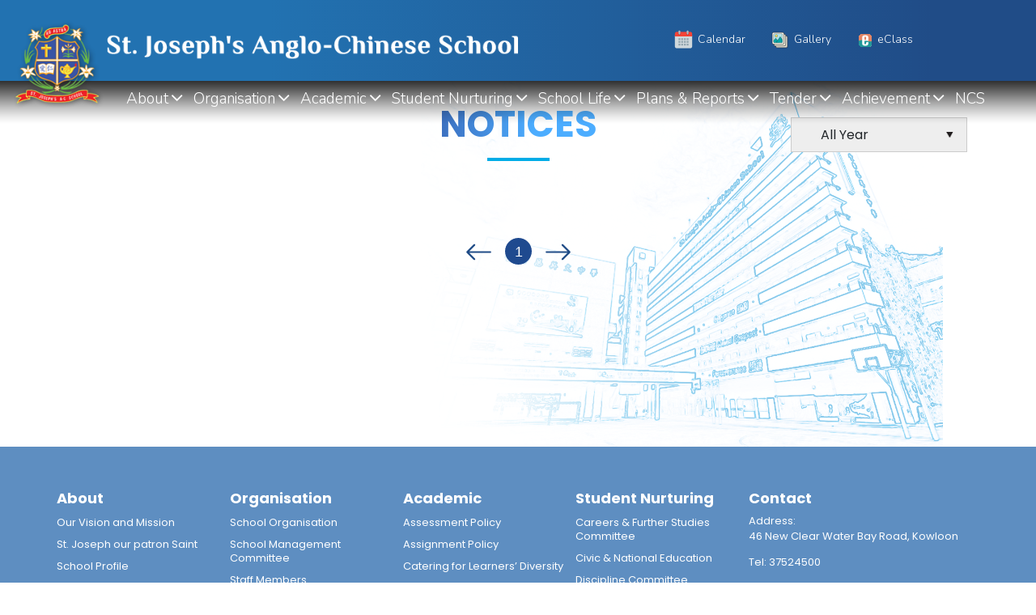

--- FILE ---
content_type: text/html; charset=UTF-8
request_url: https://www.sjacs.edu.hk/news.php?&cid=21&wid=421&page=6
body_size: 4922
content:
<!doctype html>
<html lang="en">
<head>
<!-- Required meta tags -->
<meta charset="utf-8">
<meta name="viewport" content="width=device-width, initial-scale=1, shrink-to-fit=no">
<!-- Google tag (gtag.js) -->
<script async src="https://www.googletagmanager.com/gtag/js?id=G-LV71YHDQ7D"></script>
<script>
  window.dataLayer = window.dataLayer || [];
  function gtag(){dataLayer.push(arguments);}
  gtag('js', new Date());

  gtag('config', 'G-LV71YHDQ7D');
</script>
<!-- Bootstrap CSS -->
<link rel="stylesheet" href="css/bootstrap.css">
<link rel="stylesheet" href="css/style.css">
<link rel="stylesheet" href="css/style_adj.css">
<link rel="stylesheet" href="css/aos.css">
<!-- carousel CSS -->
<link rel="stylesheet" href="css/owl.carousel.css">
<link rel="stylesheet" href="css/owl.theme.default.css">

<!-- calendar CSS -->
<link rel="stylesheet" href="css/fullcalendar.css">
<link rel="stylesheet" href="https://cdnjs.cloudflare.com/ajax/libs/font-awesome/4.7.0/css/font-awesome.min.css">
<link rel="shortcut icon" href="images/favicon-icon.png">
<title>St. Joseph's Anglo-Chinese School</title>
</head>
<body>
<style>
    @media (min-width: 992px) {
        .menu .menu-item-has-children.mobile_only {
            display: none;
        }

        ul.menu li ul.sub-menu {
            width: max-content;
        }

        ul.menu li ul.sub-menu li ul.sub-menu {
            position: absolute;
            display: inline-block;
            top: auto;
        }

        ul.sub-menu li.menu-item-has-children .arrow {
            display: none;
        }
    }

    @media (max-width: 992px) {
        ul.menu li ul.sub-menu span.arrow {
            top: 0;
            text-align: center;
        }

        ul.menu li a {
            font-size: 16px;
        }

        ul.menu li ul.sub-menu li {
            margin: 5px 0;
        }

        ul.menu li ul.sub-menu li.menu-item-has-children .arrow {
            color: skyblue;
        }

        ul.menu li ul.sub-menu li a {
            color: skyblue;
            font-size: 15px;
        }

        ul.menu li ul.sub-menu li ul.sub-menu li a {
            color: lightgrey;
            font-size: 14px;
        }
    }
</style>
<div class="container-fluid header-section">
    <div class="container">
        <div class="row logo-row" style="align-items: center;">
            <div class="col-md-6 col-lg-6">
                <div class="top-logo"><a href="index.php"><img src="images/logo4.png" class="img-fluid" alt=""></a></div>
            </div>
            <div class="col-lg-5">
                <div class="header-top-icon">
                    <ul>
                                                <li><a href="content.php?wid=423" ><img src="attachment/quicklink/1674006678Oj6wA.png" class="img-fluid" alt="">Calendar</a> </li>
                                                <li><a href="album.php?cid=0&wid=469" target="_blank"><img src="attachment/quicklink/1674745258BRSDB.png" class="img-fluid" alt="">Gallery</a> </li>
                                                <li><a href="https://intranet.sjacs.edu.hk/" target="_blank"><img src="attachment/quicklink/1675055749wtd25.png" class="img-fluid" alt="">eClass</a> </li>
                                        </ul>

                    <!-- <ul>
                                                <li><a href="content.php?wid=423" ><img src="images/header-icon1.png" class="img-fluid" alt="">Calendar</a> </li>
                        <li><a href="https://intranet.sjacs.edu.hk/" ><img src="images/header-icon2.png" class="img-fluid" alt="">eClass</a></li>
                        <li><a href="album.php?wid=469&cid=0" ><img src="images/header-icon4.png" class="img-fluid" alt="">Gallery</a></li>

                    </ul> -->
                </div>
            </div>
                                <div class="col-md-6 col-lg-1 sdsd"><img src="" class="img-fluid" alt=""></div>
                    </div>
    </div>
    <div class="mobile-menu wrapper-menu">
        <div class="container">
            <div class="menu-bar">
                <nav class="nav_area">
                    <label class="toggle" onclick=""><i class="fa fa-bars"></i></label>
                    <ul class="menu">
                                                        <li class="menu-item-has-children mobile_only"><a href="index.php" >Home</a>
                                    
                                                                    </li>
                                                        <li class="menu-item-has-children mobile_only"><a href="news.php?wid=536&cid=19" >Campus News</a>
                                    
                                                                    </li>
                                                        <li class="menu-item-has-children "><a href="content.php?wid=464" >About</a>
                                                                            <span class="arrow"><i class="fa fa-angle-down" aria-hidden="true"></i></span>
                                    
                                                                            <ul class="sub-menu">
                                                                                            <li class="menu-item-has-children"><a href="content.php?wid=464" >Our Vision and Mission</a>
                                                                                                    </li>
                                                                                            <li class="menu-item-has-children"><a href="content.php?wid=575" >St. Joseph our patron Saint</a>
                                                                                                    </li>
                                                                                            <li class="menu-item-has-children"><a href="content.php?wid=465" >Our Founder – Rev. Bro. Paul Sun</a>
                                                                                                    </li>
                                                                                            <li class="menu-item-has-children"><a href="content.php?wid=467" >School Profile</a>
                                                                                                    </li>
                                                                                            <li class="menu-item-has-children"><a href="content.php?wid=466" >School History</a>
                                                                                                    </li>
                                                                                            <li class="menu-item-has-children"><a href="content.php?wid=460" >School Map and Transportation</a>
                                                                                                    </li>
                                                                                            <li class="menu-item-has-children"><a href="content.php?wid=461" >School Song</a>
                                                                                                    </li>
                                                                                            <li class="menu-item-has-children"><a href="content.php?wid=462" >School Uniform</a>
                                                                                                    </li>
                                                                                            <li class="menu-item-has-children"><a href="content.php?wid=463" >School Crest</a>
                                                                                                    </li>
                                                                                            <li class="menu-item-has-children"><a href="content.php?wid=458" >Publications</a>
                                                                                                            <span class="arrow"><i class="fa fa-angle-down" aria-hidden="true"></i></span>
                                                        <ul class="sub-menu">
                                                                                                                            <li><a href="content.php?wid=513" >School Profiles</a></li>
                                                                                                                            <li><a href="content.php?wid=512" >School Newsletter</a></li>
                                                                                                                            <li><a href="content.php?wid=563" >Student handbook</a></li>
                                                                                                                            <li><a href="content.php?wid=511" >Year Book</a></li>
                                                                                                                    </ul>
                                                                                                    </li>
                                                                                            <li class="menu-item-has-children"><a href="content.php?wid=457" >Parent-Teacher Association</a>
                                                                                                    </li>
                                                                                            <li class="menu-item-has-children"><a href="content.php?wid=468" >Alumni Updates</a>
                                                                                                    </li>
                                                                                            <li class="menu-item-has-children"><a href="content.php?wid=459" >Internal Links & External</a>
                                                                                                    </li>
                                                                                            <li class="menu-item-has-children"><a href="https://www.sjacs.edu.hk/sjacs_360/"  target="_blank" >360° Facilities (Sister Schools Programme)</a>
                                                                                                    </li>
                                                                                            <li class="menu-item-has-children"><a href="content.php?wid=514" >Media</a>
                                                                                                    </li>
                                                                                            <li class="menu-item-has-children"><a href="content.php?wid=556" >Admission</a>
                                                                                                    </li>
                                                                                    </ul>
                                                                    </li>
                                                        <li class="menu-item-has-children "><a href="content.php?wid=453" >Organisation</a>
                                                                            <span class="arrow"><i class="fa fa-angle-down" aria-hidden="true"></i></span>
                                    
                                                                            <ul class="sub-menu">
                                                                                            <li class="menu-item-has-children"><a href="content.php?wid=453" >School Organisation</a>
                                                                                                    </li>
                                                                                            <li class="menu-item-has-children"><a href="content.php?wid=454" >School Management Committee</a>
                                                                                                    </li>
                                                                                            <li class="menu-item-has-children"><a href="content.php?wid=455" >Staff Members</a>
                                                                                                    </li>
                                                                                            <li class="menu-item-has-children"><a href="content.php?wid=581" >Principal’s Message</a>
                                                                                                            <span class="arrow"><i class="fa fa-angle-down" aria-hidden="true"></i></span>
                                                        <ul class="sub-menu">
                                                                                                                            <li><a href="content.php?wid=581" >Principal’s Message 2025-2026</a></li>
                                                                                                                            <li><a href="content.php?wid=580" >Principal’s Message 2024-2025</a></li>
                                                                                                                            <li><a href="content.php?wid=564" >Principal’s Message 2023-2024</a></li>
                                                                                                                            <li><a href="content.php?wid=533" >Principal’s Message 2022-2023</a></li>
                                                                                                                            <li><a href="content.php?wid=532" >Principal’s Message 2021-2022</a></li>
                                                                                                                            <li><a href="content.php?wid=516" >Principal’s Message 2020-2021</a></li>
                                                                                                                            <li><a href="content.php?wid=517" >Principal’s Message 2019-2020</a></li>
                                                                                                                            <li><a href="content.php?wid=518" >Principal’s Message 2018-2019</a></li>
                                                                                                                            <li><a href="content.php?wid=519" >Principal’s Message 2017-2018</a></li>
                                                                                                                            <li><a href="content.php?wid=520" >Principal’s Message 2016-2017</a></li>
                                                                                                                            <li><a href="content.php?wid=521" >Principal’s Message 2015-2016</a></li>
                                                                                                                            <li><a href="content.php?wid=522" >Principal’s Message 2014-2015</a></li>
                                                                                                                    </ul>
                                                                                                    </li>
                                                                                            <li class="menu-item-has-children"><a href="content.php?wid=572" >Catholic Diocese of Hong Kong</a>
                                                                                                            <span class="arrow"><i class="fa fa-angle-down" aria-hidden="true"></i></span>
                                                        <ul class="sub-menu">
                                                                                                                            <li><a href="https://www.catholic.edu.hk/"  target="_blank" >Catholic Education Office</a></li>
                                                                                                                            <li><a href="https://catholic.org.hk/"  target="_blank" >Catholic Diocese of Hong Kong</a></li>
                                                                                                                    </ul>
                                                                                                    </li>
                                                                                    </ul>
                                                                    </li>
                                                        <li class="menu-item-has-children "><a href="content.php?wid=449" >Academic</a>
                                                                            <span class="arrow"><i class="fa fa-angle-down" aria-hidden="true"></i></span>
                                    
                                                                            <ul class="sub-menu">
                                                                                            <li class="menu-item-has-children"><a href="content.php?wid=449" >Assessment Policy</a>
                                                                                                    </li>
                                                                                            <li class="menu-item-has-children"><a href="content.php?wid=450" >Assignment Policy</a>
                                                                                                    </li>
                                                                                            <li class="menu-item-has-children"><a href="content.php?wid=447" >Catering for Learners’ Diversity</a>
                                                                                                    </li>
                                                                                            <li class="menu-item-has-children"><a href="content.php?wid=451" >Curriculum</a>
                                                                                                    </li>
                                                                                            <li class="menu-item-has-children"><a href="content.php?wid=448" >Language Policy</a>
                                                                                                    </li>
                                                                                            <li class="menu-item-has-children"><a href="content.php?wid=446" >STREAM Education</a>
                                                                                                    </li>
                                                                                            <li class="menu-item-has-children"><a href="content.php?wid=452" >Subjects</a>
                                                                                                            <span class="arrow"><i class="fa fa-angle-down" aria-hidden="true"></i></span>
                                                        <ul class="sub-menu">
                                                                                                                            <li><a href="content.php?wid=491" >Chinese Language</a></li>
                                                                                                                            <li><a href="content.php?wid=493" >English Language</a></li>
                                                                                                                            <li><a href="content.php?wid=494" >Mathematics</a></li>
                                                                                                                            <li><a href="content.php?wid=495" >Citizenship and Social development</a></li>
                                                                                                                            <li><a href="content.php?wid=501" >Religious Studies</a></li>
                                                                                                                            <li><a href="content.php?wid=496" >Science</a></li>
                                                                                                                            <li><a href="content.php?wid=497" >Integrated Humanities</a></li>
                                                                                                                            <li><a href="content.php?wid=498" >Physics</a></li>
                                                                                                                            <li><a href="content.php?wid=499" >Chemistry</a></li>
                                                                                                                            <li><a href="content.php?wid=500" >Biology</a></li>
                                                                                                                            <li><a href="content.php?wid=503" >Economics</a></li>
                                                                                                                            <li><a href="content.php?wid=509" >History</a></li>
                                                                                                                            <li><a href="content.php?wid=508" >Geography</a></li>
                                                                                                                            <li><a href="content.php?wid=502" >Chinese History</a></li>
                                                                                                                            <li><a href="content.php?wid=492" >Putonghua</a></li>
                                                                                                                            <li><a href="content.php?wid=507" >Music</a></li>
                                                                                                                            <li><a href="content.php?wid=506" >Visual Arts</a></li>
                                                                                                                            <li><a href="content.php?wid=505" >Physical Education</a></li>
                                                                                                                            <li><a href="content.php?wid=504" >Information & Communication Technology</a></li>
                                                                                                                    </ul>
                                                                                                    </li>
                                                                                    </ul>
                                                                    </li>
                                                        <li class="menu-item-has-children "><a href="content.php?wid=438" >Student Nurturing</a>
                                                                            <span class="arrow"><i class="fa fa-angle-down" aria-hidden="true"></i></span>
                                    
                                                                            <ul class="sub-menu">
                                                                                            <li class="menu-item-has-children"><a href="content.php?wid=444" >Careers & Further Studies Committee</a>
                                                                                                    </li>
                                                                                            <li class="menu-item-has-children"><a href="content.php?wid=439" >Civic & National Education</a>
                                                                                                    </li>
                                                                                            <li class="menu-item-has-children"><a href="content.php?wid=441" >Discipline Committee</a>
                                                                                                    </li>
                                                                                            <li class="menu-item-has-children"><a href="content.php?wid=440" >Environmental Education</a>
                                                                                                    </li>
                                                                                            <li class="menu-item-has-children"><a href="content.php?wid=438" >Guidance & Students Growth</a>
                                                                                                    </li>
                                                                                            <li class="menu-item-has-children"><a href="content.php?wid=558" >National Security Education</a>
                                                                                                    </li>
                                                                                            <li class="menu-item-has-children"><a href="content.php?wid=443" >Religious & Moral Committee</a>
                                                                                                    </li>
                                                                                            <li class="menu-item-has-children"><a href="content.php?wid=442" >Sex Education</a>
                                                                                                    </li>
                                                                                            <li class="menu-item-has-children"><a href="content.php?wid=445" >Student Support Team</a>
                                                                                                    </li>
                                                                                    </ul>
                                                                    </li>
                                                        <li class="menu-item-has-children "><a href="content.php?wid=486" >School Life</a>
                                                                            <span class="arrow"><i class="fa fa-angle-down" aria-hidden="true"></i></span>
                                    
                                                                            <ul class="sub-menu">
                                                                                            <li class="menu-item-has-children"><a href="content.php?wid=486" >Student Association</a>
                                                                                                    </li>
                                                                                            <li class="menu-item-has-children"><a href="content.php?wid=487" >Extra-curricular Activities</a>
                                                                                                    </li>
                                                                                            <li class="menu-item-has-children"><a href="content.php?wid=488" >ECA Clubs</a>
                                                                                                    </li>
                                                                                            <li class="menu-item-has-children"><a href="https://www.youtube.com/@campustvsjacs4681"  target="_blank" >SJACS Campus TV</a>
                                                                                                    </li>
                                                                                            <li class="menu-item-has-children"><a href="content.php?wid=490" >Elderly Academy</a>
                                                                                                    </li>
                                                                                            <li class="menu-item-has-children"><a href="https://sjacshk.ebook.hyread.com.tw/"  target="_blank" >E-Read</a>
                                                                                                    </li>
                                                                                            <li class="menu-item-has-children"><a href="content.php?wid=557" >Sister School Scheme</a>
                                                                                                    </li>
                                                                                    </ul>
                                                                    </li>
                                                        <li class="menu-item-has-children "><a href="news.php?wid=420&cid=27" >Plans & Reports</a>
                                                                            <span class="arrow"><i class="fa fa-angle-down" aria-hidden="true"></i></span>
                                    
                                                                            <ul class="sub-menu">
                                                                                            <li class="menu-item-has-children"><a href="news.php?wid=579&cid=39" >2025-2026 Plans & Reports</a>
                                                                                                    </li>
                                                                                            <li class="menu-item-has-children"><a href="news.php?wid=571&cid=38" >2024-2025 Plans & Reports</a>
                                                                                                    </li>
                                                                                            <li class="menu-item-has-children"><a href="news.php?wid=555&cid=37" >2023-2024 Plans & Reports</a>
                                                                                                    </li>
                                                                                            <li class="menu-item-has-children"><a href="news.php?wid=515&cid=28" >2022-2023 Plans & Reports</a>
                                                                                                    </li>
                                                                                            <li class="menu-item-has-children"><a href="news.php?wid=433&cid=29" >2021-2022 Plans & Reports</a>
                                                                                                    </li>
                                                                                            <li class="menu-item-has-children"><a href="news.php?wid=434&cid=30" >2020-2021 Plans & Reports</a>
                                                                                                    </li>
                                                                                    </ul>
                                                                    </li>
                                                        <li class="menu-item-has-children "><a href="content.php?wid=565" >Tender</a>
                                                                            <span class="arrow"><i class="fa fa-angle-down" aria-hidden="true"></i></span>
                                    
                                                                            <ul class="sub-menu">
                                                                                            <li class="menu-item-has-children"><a href="content.php?wid=578" >Tender</a>
                                                                                                            <span class="arrow"><i class="fa fa-angle-down" aria-hidden="true"></i></span>
                                                        <ul class="sub-menu">
                                                                                                                            <li><a href="content.php?wid=578" >2025-2026 Tender</a></li>
                                                                                                                            <li><a href="content.php?wid=565" >2024-2025 Tender</a></li>
                                                                                                                    </ul>
                                                                                                    </li>
                                                                                    </ul>
                                                                    </li>
                                                        <li class="menu-item-has-children "><a href="news.php?wid=422&cid=20" >Achievement</a>
                                                                            <span class="arrow"><i class="fa fa-angle-down" aria-hidden="true"></i></span>
                                    
                                                                            <ul class="sub-menu">
                                                                                            <li class="menu-item-has-children"><a href="news.php?wid=428&cid=25" >External Awards</a>
                                                                                                    </li>
                                                                                            <li class="menu-item-has-children"><a href="news.php?wid=429&cid=26" >Internal Awards</a>
                                                                                                    </li>
                                                                                    </ul>
                                                                    </li>
                                                        <li class="menu-item-has-children mobile_only"><a href="content.php?wid=423" >Calendar</a>
                                    
                                                                    </li>
                                                        <li class="menu-item-has-children mobile_only"><a href="https://intranet.sjacs.edu.hk/" >eClass</a>
                                    
                                                                    </li>
                                                        <li class="menu-item-has-children mobile_only"><a href="album.php?wid=469&cid=0" >Gallery</a>
                                                                            <span class="arrow"><i class="fa fa-angle-down" aria-hidden="true"></i></span>
                                    
                                                                            <ul class="sub-menu">
                                                                                            <li class="menu-item-has-children"><a href="album.php?wid=473&cid=55" >2024-2025</a>
                                                                                                    </li>
                                                                                            <li class="menu-item-has-children"><a href="album.php?wid=472&cid=54" >2023-2024</a>
                                                                                                    </li>
                                                                                            <li class="menu-item-has-children"><a href="album.php?wid=471&cid=53" >2022-2023</a>
                                                                                                    </li>
                                                                                            <li class="menu-item-has-children"><a href="album.php?wid=470&cid=49" >2021-2022</a>
                                                                                                    </li>
                                                                                    </ul>
                                                                    </li>
                                                        <li class="menu-item-has-children "><a href="content.php?wid=426" >NCS</a>
                                    
                                                                    </li>
                                                <!-- <li class="menu-item-has-children"><a href="">School Information </a><span class="arrow"><i class="fa fa-angle-down" aria-hidden="true"></i></span>
                            <ul class="sub-menu">
                                <li><a href="#">Sub Menu 1</a></li>
                                <li><a href="#">Sub Menu 2</a></li>
                            </ul>
                        </li>
                        <li class="menu-item-has-children"><a href="">Administration</a><span class="arrow"><i class="fa fa-angle-down" aria-hidden="true"></i></span>
                            <ul class="sub-menu">
                                <li><a href="#">Sub Menu 1</a></li>
                                <li><a href="#">Sub Menu 2</a></li>
                            </ul>
                        </li>
                        <li class="menu-item-has-children"><a href="">Academic</a><span class="arrow"><i class="fa fa-angle-down" aria-hidden="true"></i></span>
                            <ul class="sub-menu">
                                <li><a href="#">Sub Menu 1</a></li>
                                <li><a href="#">Sub Menu 2</a></li>
                            </ul>
                        </li>
                        <li class="menu-item-has-children"><a href="#">Whole-Person Development</a><span class="arrow"><i class="fa fa-angle-down" aria-hidden="true"></i></span>
                            <ul class="sub-menu">
                                <li><a href="#">Sub Menu 1</a></li>
                                <li><a href="#">Sub Menu 2</a></li>
                            </ul>
                        </li>
                        <li class="menu-item-has-children"><a href="">Students</a><span class="arrow"><i class="fa fa-angle-down" aria-hidden="true"></i></span>
                            <ul class="sub-menu">
                                <li><a href="#">Sub Menu 1</a></li>
                                <li><a href="#">Sub Menu 2</a></li>
                            </ul>
                        </li>
                        <li class="menu-item-has-children"><a href="">Plans & Reports </a><span class="arrow"><i class="fa fa-angle-down" aria-hidden="true"></i></span>
                            <ul class="sub-menu">
                                <li><a href="#">Sub Menu 1</a></li>
                                <li><a href="#">Sub Menu 2</a></li>
                            </ul>
                        </li>
                        <li class="menu-item-has-children"><a href="">Notices </a><span class="arrow"><i class="fa fa-angle-down" aria-hidden="true"></i></span>
                            <ul class="sub-menu">
                                <li><a href="news.php">Sub Menu 1</a></li>
                                <li><a href="news_details.php">Sub Menu 2</a></li>
                            </ul>
                        </li>
                        <li class="menu-item-has-children"><a href="">Achievement</a><span class="arrow"><i class="fa fa-angle-down" aria-hidden="true"></i></span>
                            <ul class="sub-menu">
                                <li><a href="album.php">Sub Menu 1</a></li>
                                <li><a href="album_details.php">Sub Menu 2</a></li>
                            </ul>
                        </li> -->
                    </ul>
                </nav>
            </div>
        </div>
    </div>
</div><div class="container-fluid baner-section">
    <div class="baner-wrapper"><img src="attachment/banner/detail/detail_1697676751JdhcR.jpg" class="img-fluid" alt=""></div>
</div>
<div class="container-fluid content-section content-wrapper">
    <div class="container" style="min-height: 50vh;">
        <div class="row">
            <div class="col-md-4 offset-4">
                <div class="heading-title" data-aos="zoom-in">
                    <h3>Notices</h3>
                </div>
            </div>
            <div class="col-md-4">
                <div class="select-box">
                <select 
                onchange='location.href="news.php?wid=421&cid=21&yr=" + $(this).val(); '
                class="form-select" aria-label="">
                    <option value="">All Year</option>
                                    </select>
                </div>
            </div>
        </div> 
        <div class="news-details-box" data-aos="fade-up" data-aos-delay="150">
                                    <ul class="pagination">
                <li class="page-item img-iconss"><a class="page-link" href="news.php?&cid=21&wid=421&page=1"><img src="images/arrow-left.svg" style="width:35px;filter: invert(20%) sepia(96%) saturate(1109%) hue-rotate(193deg) brightness(91%) contrast(86%);" class="img-fluid" alt=""></a></li>
                                    <li class="page-item"><a class="page-link  active " href="news.php?&cid=21&wid=421&page=1">1</a></li>
                                    <li class="page-item img-iconss"><a class="page-link" href="news.php?&cid=21&wid=421&page=1"><img src="images/arrow-right.svg" style="width:35px;filter: invert(20%) sepia(96%) saturate(1109%) hue-rotate(193deg) brightness(91%) contrast(86%);" class="img-fluid" alt=""></a></li>
            </ul>
        </div> 
    </div>
</div>
<style>
    .footer-section .footer-info ul li {
        line-height: 1.1;
        margin-top: 10px;
        margin-bottom: 10px;
    }
</style>
<div class="container-fluid footer-section">
    <div class="container">
        <div class="row">
            <div class="col-md-9">
                <div class="row" xxstyle="display: inline-block; width: 100%; position: relative;">
                                                <div class="col-md-3 mb-4" xxstyle="display: inline-block; width: 25%; position: relative; margin-bottom: 30px; vertical-align: top;">
                                                                        <div class="footer-info ">
                                            <a href="content.php?wid=464" >
                                                <h3>About</h3>
                                            </a>
                                                                                            <ul>
                                                                                                            <li><a href="content.php?wid=464" >Our Vision and Mission</a></li>
                                                                                                            <li><a href="content.php?wid=575" >St. Joseph our patron Saint</a></li>
                                                                                                            <li><a href="content.php?wid=467" >School Profile</a></li>
                                                                                                            <li><a href="content.php?wid=458" >Publications</a></li>
                                                                                                            <li><a href="content.php?wid=468" >Alumni Updates</a></li>
                                                                                                            <li><a href="content.php?wid=459" >Internal Links & External</a></li>
                                                                                                            <li><a href="https://www.sjacs.edu.hk/sjacs_360/"  target="_blank" >360° Facilities (Sister Schools Programme)</a></li>
                                                                                                            <li><a href="content.php?wid=556" >Admission</a></li>
                                                                                                    </ul>
                                                                                    </div>
                                                                        <div class="footer-info  info2 ">
                                            <a href="content.php?wid=486" >
                                                <h3>School Life</h3>
                                            </a>
                                                                                            <ul>
                                                                                                            <li><a href="content.php?wid=486" >Student Association</a></li>
                                                                                                            <li><a href="content.php?wid=487" >Extra-curricular Activities</a></li>
                                                                                                            <li><a href="content.php?wid=488" >ECA Clubs</a></li>
                                                                                                            <li><a href="https://www.youtube.com/@campustvsjacs4681"  target="_blank" >SJACS Campus TV</a></li>
                                                                                                            <li><a href="content.php?wid=490" >Elderly Academy</a></li>
                                                                                                            <li><a href="https://sjacshk.ebook.hyread.com.tw/"  target="_blank" >E-Read</a></li>
                                                                                                            <li><a href="content.php?wid=557" >Sister School Scheme</a></li>
                                                                                                    </ul>
                                                                                    </div>
                                                                        <div class="footer-info  info2 ">
                                            <a href="content.php?wid=423" >
                                                <h3>Calendar</h3>
                                            </a>
                                                                                    </div>
                                                            </div>
                                                <div class="col-md-3 mb-4" xxstyle="display: inline-block; width: 25%; position: relative; margin-bottom: 30px; vertical-align: top;">
                                                                        <div class="footer-info ">
                                            <a href="content.php?wid=453" >
                                                <h3>Organisation</h3>
                                            </a>
                                                                                            <ul>
                                                                                                            <li><a href="content.php?wid=453" >School Organisation</a></li>
                                                                                                            <li><a href="content.php?wid=454" >School Management Committee</a></li>
                                                                                                            <li><a href="content.php?wid=455" >Staff Members</a></li>
                                                                                                            <li><a href="content.php?wid=581" >Principal’s Message</a></li>
                                                                                                            <li><a href="content.php?wid=572" >Catholic Diocese of Hong Kong</a></li>
                                                                                                    </ul>
                                                                                    </div>
                                                                        <div class="footer-info  info2 ">
                                            <a href="news.php?wid=420&cid=27" >
                                                <h3>Plans & Reports</h3>
                                            </a>
                                                                                            <ul>
                                                                                                            <li><a href="news.php?wid=579&cid=39" >2025-2026 Plans & Reports</a></li>
                                                                                                            <li><a href="news.php?wid=571&cid=38" >2024-2025 Plans & Reports</a></li>
                                                                                                            <li><a href="news.php?wid=555&cid=37" >2023-2024 Plans & Reports</a></li>
                                                                                                            <li><a href="news.php?wid=515&cid=28" >2022-2023 Plans & Reports</a></li>
                                                                                                            <li><a href="news.php?wid=433&cid=29" >2021-2022 Plans & Reports</a></li>
                                                                                                            <li><a href="news.php?wid=434&cid=30" >2020-2021 Plans & Reports</a></li>
                                                                                                    </ul>
                                                                                    </div>
                                                                        <div class="footer-info  info2 ">
                                            <a href="content.php?wid=426" >
                                                <h3>NCS</h3>
                                            </a>
                                                                                    </div>
                                                            </div>
                                                <div class="col-md-3 mb-4" xxstyle="display: inline-block; width: 25%; position: relative; margin-bottom: 30px; vertical-align: top;">
                                                                        <div class="footer-info ">
                                            <a href="content.php?wid=449" >
                                                <h3>Academic</h3>
                                            </a>
                                                                                            <ul>
                                                                                                            <li><a href="content.php?wid=449" >Assessment Policy</a></li>
                                                                                                            <li><a href="content.php?wid=450" >Assignment Policy</a></li>
                                                                                                            <li><a href="content.php?wid=447" >Catering for Learners’ Diversity</a></li>
                                                                                                            <li><a href="content.php?wid=451" >Curriculum</a></li>
                                                                                                            <li><a href="content.php?wid=448" >Language Policy</a></li>
                                                                                                            <li><a href="content.php?wid=446" >STREAM Education</a></li>
                                                                                                            <li><a href="content.php?wid=452" >Subjects</a></li>
                                                                                                    </ul>
                                                                                    </div>
                                                                        <div class="footer-info  info2 ">
                                            <a href="content.php?wid=565" >
                                                <h3>Tender</h3>
                                            </a>
                                                                                            <ul>
                                                                                                            <li><a href="content.php?wid=578" >Tender</a></li>
                                                                                                    </ul>
                                                                                    </div>
                                                            </div>
                                                <div class="col-md-3 mb-4" xxstyle="display: inline-block; width: 25%; position: relative; margin-bottom: 30px; vertical-align: top;">
                                                                        <div class="footer-info ">
                                            <a href="content.php?wid=438" >
                                                <h3>Student Nurturing</h3>
                                            </a>
                                                                                            <ul>
                                                                                                            <li><a href="content.php?wid=444" >Careers & Further Studies Committee</a></li>
                                                                                                            <li><a href="content.php?wid=439" >Civic & National Education</a></li>
                                                                                                            <li><a href="content.php?wid=441" >Discipline Committee</a></li>
                                                                                                            <li><a href="content.php?wid=440" >Environmental Education</a></li>
                                                                                                            <li><a href="content.php?wid=438" >Guidance & Students Growth</a></li>
                                                                                                            <li><a href="content.php?wid=558" >National Security Education</a></li>
                                                                                                            <li><a href="content.php?wid=443" >Religious & Moral Committee</a></li>
                                                                                                            <li><a href="content.php?wid=442" >Sex Education</a></li>
                                                                                                            <li><a href="content.php?wid=445" >Student Support Team</a></li>
                                                                                                    </ul>
                                                                                    </div>
                                                                        <div class="footer-info  info2 ">
                                            <a href="news.php?wid=422&cid=20" >
                                                <h3>Achievement</h3>
                                            </a>
                                                                                            <ul>
                                                                                                            <li><a href="news.php?wid=428&cid=25" >External Awards</a></li>
                                                                                                            <li><a href="news.php?wid=429&cid=26" >Internal Awards</a></li>
                                                                                                    </ul>
                                                                                    </div>
                                                            </div>
                    
                    <!-- <div class="col-md-5">
                        <div class="footer-info">
                            <h3>School Information</h3>
                            <ul>
                                <li><a href="#">Parent-Teacher Association</a></li>
                                <li><a href="#">Publications</a></li>
                                <li><a href="#">Internal Links & External</a></li>
                                <li><a href="#">School Map and Transportation</a></li>
                                <li><a href="#">School Song</a></li>
                                <li><a href="#">School Uniform</a></li>
                                <li><a href="#">School Crest</a></li>
                                <li><a href="#">Our Vision and Mission</a></li>
                                <li><a href="#">Our Founder – Rev. Bro. Paul Sun</a></li>
                                <li><a href="#">School History</a></li>
                                <li><a href="#">School Profile</a></li>
                            </ul>
                        </div>
                        <div class="footer-info info2">
                            <h3>Plans & Reports</h3>
                            <ul>
                                <li><a href="#">2021-2022 Plans & Reports</a></li>
                                <li><a href="#">2020-2021 Plans & Reports</a></li>
                                <li><a href="#">2019-2020 Plans & Reports</a></li>
                                <li><a href="#">2018-2019 Plans & Reports</a></li>
                                <li><a href="#">2017-2018 Plans & Reports</a></li>
                            </ul>
                        </div>
                    </div>
                    <div class="col-md-4">
                        <div class="footer-info">
                            <h3>Administration</h3>
                            <ul>
                                <li><a href="#">School Organization</a></li>
                                <li><a href="#">School Management Committee</a></li>
                                <li><a href="#">Staff Members</a></li>
                                <li><a href="#">Principal’s Message</a></li>
                        </ul>
                        </div>
                        <div class="footer-info info2">
                            <h3>Notices</h3>
                            <ul>
                                <li><a href="#">School Notices</a></li>
                                <li><a href="#">Activities Notices</a></li>
                                <li><a href="#">Tutorial Class</a></li>
                            </ul>
                        </div>
                        <div class="footer-info info2">
                            <h3>Achievement</h3>
                            <ul>
                                <li><a href="#">External Awards</a></li>
                                <li><a href="#">Internal Awards</a></li>
                            </ul>
                        </div>
                    </div>
                    <div class="col-md-3">
                        <div class="footer-info">
                            <h3>Academic</h3>
                            <ul>
                                <li><a href="#">STREAM Education</a></li>
                                <li><a href="#">Catering for Learners’ Diversity</a></li>
                                <li><a href="#">Language Policy</a></li>
                                <li><a href="#">Assessment Policy</a></li>
                                <li><a href="#">Assignment Policy</a></li>
                                <li><a href="#">Curriculum</a></li>
                                <li><a href="#">Subjects</a></li>
                            </ul>
                        </div>
                        <div class="footer-info info2">
                            <h3>Gallery</h3>
                            <ul>
                                <li><a href="#">2021-2022</a></li>
                                <li><a href="#">2020-2021</a></li>
                                <li><a href="#">2019-2020</a></li>
                                <li><a href="#">2018-2019</a></li>
                            </ul>
                        </div>
                        <div class="footer-info info2">
                            <h3>School Calendar </h3>
                        </div>
                    </div> -->
                </div>
            </div>
            <div class="col-md-3">
                <div class="row">
                    <!-- <div class="col-md-6">
                        <div class="footer-info">
                            <h3>Whole-Person Development</h3>
                            <ul>
                                <li><a href="#">Guidance & Students Growth</a></li>
                                <li><a href="#">Civic & National Education</a></li>
                                <li><a href="#">Environmental Education</a></li>
                                <li><a href="#">Discipline Committee</a></li>
                                <li><a href="#">Sex Education</a></li>
                                <li><a href="#">Religious & Moral Committee</a></li>
                                <li><a href="#">Careers & Further Committee</a></li>
                                <li><a href="#">Students Support Team</a></li>
                            </ul>
                        </div>
                        <div class="footer-info info2">
                            <h3>Tender Document</h3>
                            <ul>
                                <li><a href="#">2020-2021 Tender</a></li>
                            </ul>
                        </div>
                        <div class="footer-info info2">
                            <h3>Alumni Updates </h3>
                            <ul>
                                <li><a href="#">Alumni Updates</a></li>
                            </ul>
                        </div>
                        <div class="footer-info info2">
                            <h3>Alumni Updates </h3>
                            <ul>
                                <li><a href="#">Alumni Updates</a></li>
                            </ul>
                        </div>
                    </div> -->
                    <div class="col-md-12">
                        <div class="footer-info">
                            <h3>Contact</h3>
                            <p>Address:<br>46 New Clear Water Bay Road, Kowloon</p>
                            <ul>
                                <li>
                                    <p>Tel: <a href="#">37524500</a></p>
                                </li>
                                <li>
                                    <p>Fax: <a href="#">23252358</a></p>
                                </li>
                                <li>
                                    <p>E-mail: <a href="#">contact@sjacs.edu.hk</a></p>
                                </li>
                            </ul>
                            <!-- <ul>
                                <li><span>Tel:</span><a href="#">37524500</a></li>
                                <li><span>Fax:</span><a href="#">23252358</a></li>
                                <li><span>E-mail:</span><a href="#">contact@sjacs.edu.hk</a></li>
                            </ul> -->
                        </div>
                        <div class="mao-img"> <iframe src="https://www.google.com/maps/embed?pb=!1m18!1m12!1m3!1d7381.168103236392!2d114.20930972493206!3d22.33156544122923!2m3!1f0!2f0!3f0!3m2!1i1024!2i768!4f13.1!3m3!1m2!1s0x340406c961d5699b%3A0x1953894288baefa2!2z6IGW6Iul55Gf6Iux5paH5Lit5a24!5e0!3m2!1szh-TW!2shk!4v1673925465508!5m2!1szh-TW!2shk" width="316" height="238" style="border:0; max-width: 100%;" allowfullscreen="" loading="lazy" referrerpolicy="no-referrer-when-downgrade"></iframe></div>
                    </div>
                </div>
            </div>
        </div>
    </div>
    <div class="copyright-info">
        <div class="container">
            <div class="col_cp text-center">
                <p>Copyright &copy; 2026. St. Joseph's Anglo-Chinese School, All Rights Reserved</p>
            </div>
        </div>
    </div>
</div>
<!-- Back to top button -->
<a id="backbutton"></a><script src="https://ajax.googleapis.com/ajax/libs/jquery/1/jquery.min.js"></script>
<script src="js/bootstrap.js"></script>
<script src="js/aos.js"></script>
<script src="js/owl.carousel.js"></script>
<script src="js/main.js"></script>
<script src="js/main3.js"></script>
<script src="js/custom.js"></script>
<script>
    window.addEventListener("scroll", function() {
        if ($(window).scrollTop()) {
            console.log("true");
            $(".header-section").addClass("scrolled")
        } else {
            console.log("false");
            $(".header-section").removeClass("scrolled")
        }
    });
</script></body>
</html>

--- FILE ---
content_type: text/css
request_url: https://www.sjacs.edu.hk/css/style.css
body_size: 6036
content:
@charset "utf-8";
/* CSS Document */
@import url('https://fonts.googleapis.com/css2?family=Poppins:wght@100;200;300;400;500;600;700;800;900&display=swap');
@import url('https://fonts.googleapis.com/css2?family=Alice&family=Epilogue:wght@100;200;300;400;500;600;700;800;900&family=Mali:wght@200;300;400;500;600;700&family=Open+Sans:wght@300;400;500;600;700;800&family=Raleway:wght@100;200;300;400;500;600;700;800;900&display=swap');
@import url('https://fonts.googleapis.com/css2?family=Nunito:wght@300&family=Philosopher:wght@700&display=swap');

body {
	font-family: 'Poppins', sans-serif;
}
ul {
	padding: 0px;
	margin: 0px;
}
li {
	list-style: none;
}
.container-fluid {
	padding-right: 0px;
	padding-left: 0px;
	width: 100%;
	float: left;
}
a {
	transition: all 0.3s ease;
	-moz-transition: all 0.3s ease;
	-webkit-transition: all 0.3s ease;
	-ms-transition: all 0.3s ease;
	-o-transition: all 0.3s ease;
}
/*>>>>>>>>> menu css >>>>>>>>*/

.wrapper-menu {
	position: absolute;
    left: 0;
    top: 100%;
    width: 100%;
    height: 88px;
    background: url(../images/menu_shadow.png) repeat-x center top;
    background-size: auto 60%;
}
.baner-menu-section {
	width: 100%;
	float: left;
}
.wrapper-menu ul.navbar-nav li a {
	color: #fff;
	font-size: 19px;
	font-weight: bold;
	margin-left: 4px;
}
.nav-item.buy-now a {
	background: #302018;
	border-radius: 10px;
	padding: 5px 22px !important;
}
.wrapper-menu.fixed ul.navbar-nav li.buy-now a {
	color: #fff;
	font-size: 17px;
	font-weight: bold;
	margin-left: 23px;
	background: #ffa725;
}
.wrapper-menu ul.navbar-nav {
	margin-left: auto;
}
.add-banner-wr .col-md-3 {
	padding: 0px;
}
.add-banner-wr {
	background-size: cover;
}

.nav_area {
	max-width: 1122px;
	margin: auto;
}
 @media (max-width:991px) {
.container {
	max-width: 100%;
}
.menu-bar ul.menu {
	position: fixed;
	width: 80%;
	left: 0;
	text-align: left;
	background-image: linear-gradient(to right, #2272b1 26%, #204c87 90%);
	z-index: 11;
	padding: 15px 10px;
	top: 0;
	height: 100%;
	left: -100%;
	transition: all .4s;
}

.nav_area ul li a img {
	padding-right: 10px;
	max-width: 41px;
	margin-top: -10px;
}
.menu-bar ul.menu.open {
	left: 0;
	overflow-y: scroll;
}
.header .row {
	align-items: center;
}
.toggle {
	position: absolute;
    right: 15px;
    top: 100%;
    z-index: 1;
    transform: translateY(-160%);
	color: #ffffff;
	cursor: pointer;
	font-size: 22px;
	margin: 0;
	text-align: center;
	display: block;
	/* background-image: linear-gradient(to right, #4991cb 26%, #2374e1 90%); */
	/* background-color: #2374e1; */
	width: 32px;
	height: 32px;
}
.menu-side {
	position: initial;
}
.nav_area ul li a {
	line-height: 40px;
	font-size: 14px;
	color: #fff;
}
nav.nav_area ul li {
	display: block;
	position: relative;
	border: 0;
}
span.arrow {
	position: absolute;
	right: 10px;
	color: #fff;
	top: 10px;
	width: 40px;
	text-align: center;
	height: 30px;
}
ul.sub-menu {
	display: none;
	position: relative;
	background: transparent;
	padding: 0;
}
ul li .sub-menu li a {
	line-height: 14px;
}
.header .container {
	position: initial;
}
ul.sub-menu span.arrow {
	right: 10px;
	text-align: right;
}
span.arrow.close-icon i:before {
	content: '\f106';
}
ul.sub-menu li.menu-item-has-children span.arrow.close-icon i:before {
	content: "\f106";
}
.home-slider.owl-carousel .owl-item img {
	height: 300px;
}
.top-bar img {
	max-width: 25px;
	vertical-align: middle;
}
.select-drop {
	margin: 20px auto 0;
}
.menu-bar {
	position: initial;
	background: transparent;
}
}
 @media (min-width: 992px) {
label.toggle {
	display: none;
}
.menu-bar {
	position: relative;
	width: 100%;
	z-index: 9;
	/* float: left; */
	width: 100%;
	text-align: left;
	padding-left: 11%;
	padding-top: 3px;
	padding-bottom: 6px;
}
.nav_area > ul > li {
	display: inline-block;
	/* padding: 0 19px; */
	padding-right: 21px;
	position: relative;
}
.nav_area ul li a {
	font-family: 'Nunito', sans-serif;
	color: #fff;
	font-size: 19px;
	display: inline-block;
	padding: 5px 3px;
	text-decoration: none;
}
span.arrow {
	color: #fff;
	position: absolute;
	bottom: 5px;
}
span.arrow i.fa {
	font-size: 24px;
}
.nav_area > ul > li ul.sub-menu {
	transform-origin: 50% 0;
	transform: scaleY(0) translateZ(0);
	transition: transform 0.3s, opacity 0.3s;
	display: block;
}
ul.sub-menu {
	min-width: 150px;
}
ul.sub-menu {
	position: absolute;
	background: #003681;
	z-index: 555;
	text-align: left;
}
.nav_area ul li:hover ul.sub-menu {
	display: block;
}
ul.sub-menu {
	position: absolute;
	background: #fff;
	z-index: 555;
	text-align: left;
}
.nav_area > ul > li:hover > ul.sub-menu, .nav_area ul.sub-menu > li:hover > ul.sub-menu {
	transform: scaleY(1) translateZ(0);
}
ul.sub-menu li ul.sub-menu {
	left: 100%;
	top: 0px;
	width: 100%;
}
.nav_area > ul > li ul.sub-menu li a:hover {
	width: 100%;
	color: #ffffff;
	background: #4ba9fb;
	padding-left: 15px !important;
}
ul.sub-menu li a {
	color: #000;
	line-height: 20px;
	padding: 7px 10px 7px 10px;
	font-size: 13px;
	display: inline-block;
	text-transform: capitalize;
	text-decoration: none;
	font-weight: normal;
	-moz-transition: 0.5s ease;
	-webkit-transition: 0.5s ease;
	transition: 0.5s ease;
	width: 100%;
	border-bottom: solid 1px #e5e3e3;
}
ul.sub-menu li.menu-item-has-children .arrow {
	color: #fff;
	padding-left: 0;
}
}
.top-logo.logo-mobile {
	display: none;
}

.top-logo a img{
	position: absolute;
    left: 0;
    z-index: 5;
    width: 100%;
    display: block;
	padding-left: 15px;
	transition: max-width 0.25s;
}
.navbar-nav li:hover > ul.dropdown-menu {
	display: block;
}
.dropdown-submenu {
	position: relative;
}
.dropdown-submenu>.dropdown-menu {
	top: 0;
	left: 100%;
	margin-top: -6px;
}
/* rotate caret on hover */
.dropdown-menu > li > a:hover:after {
	text-decoration: underline;
	transform: rotate(-90deg);
}
.wrapper-menu ul.navbar-nav li ul.dropdown-menu {
	background: #50418a;
	padding-top: 0px;
	padding-bottom: 0px;
	border-radius: 0;
	margin-top: 0px;
}
.wrapper-menu ul.navbar-nav li ul.dropdown-menu a {
	font-size: 15px;
	padding-left: 11px;
	padding-right: 7px;
	margin-left: 0px;
	line-height: 28px;
}
.wrapper-menu ul.navbar-nav li ul.dropdown-menu a:hover {
	background: #3b2a7b;
}
.wrapper-menu ul.navbar-nav li ul.dropdown-menu .dropdown-toggle::after {
	position: absolute;
	right: 10px;
	top: 14px;
}
.wrapper-menu nav#nav {
	padding-bottom: 0px;
}
.wrapper-menu ul.navbar-nav > li > a {
	padding-bottom: 12px;
}
.header-section {
	background-image: linear-gradient(to right, #2272b1 26%, #204c87 90%);
	position: fixed;
	padding-top: 28px;
	height: 73px;
	z-index: 999;
	transition: padding-top 0.25s, height 0.25s;
}
.header-section .container {
	width: 100%;
    max-width: 1430px;
    padding-left: 15px;
    padding-right: 15px;
	
    margin: 0px auto;
    position: relative;
    box-sizing: border-box;
    display: block;
}
.header-top-icon {
	width: 100%;
	text-align: right;
	padding-top: 8px;
	padding-right: 30px;
}
.header-top-icon ul li {
	display: inline-block;
	margin-left: 25px;
}
.header-top-icon ul li a {
	font-family: 'Nunito', sans-serif;
	color: #fff;
	font-size: 13px;
	font-weight: 400;
	text-decoration: none;
}
.header-top-icon ul li a img {
	margin-right: 4px;
	vertical-align: middle;
}
.sdsd {
	position: absolute;
	margin-left: 0px;
	max-width: 110px;
	right: 10px;
	z-index: 5;
}
.row.logo-row {
	position: relative;
	align-items: center;
}
/*>>>>>>>>> menu css and >>>>>>>>*/


/*>>>>>>> calendar css>>>>>>>> */

.content-wrapper {
	/* background-image: url(../images/content-bgg-top.png);
	background-size: 100% 24%;
	background-repeat: no-repeat; */
}
.content-section {
	background-image: url(../images/content-bgg-bottom.png);
	background-size: contain;
    background-position: bottom;
    background-repeat: no-repeat;
	padding-top: 38px;
	padding-bottom: 65px;
}
.calendar-row {
	padding: 0px;
	padding-top: 15px;
}
.calendar-row {
	width: 73%;
	margin-bottom: 30px !important;
	padding-top: 0px;
	margin: auto;
}
.calendar_remark {
	width: 100%;
	padding: 25px 0px 0;
	text-align: center;
}
.calendar_remark .remark_item {
	display: inline-block;
	vertical-align: top;
	padding-right: 30px;
	padding-bottom: 14px;
}
.calendar_remark .remark_1:before {
	background-color: #feaf01;
}
.calendar_remark .remark:before {
	position: absolute;
	left: 0;
	top: 0;
	content: "";
	width: 17px;
	height: 17px;
}
.calendar_remark .remark {
	padding-left: 30px;
	position: relative;
	line-height: 17px;
	font-size: 18px;
	color: #000;
	font-weight: bold;
}
.calendar_remark .remark_2:before {
	background-color: #6dbc03;
}
.calendar_remark .remark_3:before {
	background-color: #3b96f1;
}
.calendar_remark .remark_4:before {
	background-color: #ff7d34;
}
a.down-btn {
	background-image: linear-gradient(to right, #3965b5, #4cadff);
	color: #fff;
	padding: 5px 45px;
	display: table;
	margin: 25px auto;
	border-radius: 5px;
	box-shadow: 0 6px 11px #44444461;
	text-decoration: none;
	transition: all 0.3s ease;
	-moz-transition: all 0.3s ease;
	-webkit-transition: all 0.3s ease;
	-ms-transition: all 0.3s ease;
	-o-transition: all 0.3s ease;
	font-size: 21px;
}
a.down-btn i.fa.fa {
	padding-left: 10px;
}
a.down-btn:hover {
	background-image: linear-gradient(to right, #4cadff, #3965b5);
}
.event-item {
	border: 2px solid #e4ebeb;
	padding: 15px;
	margin-bottom: 10px;
	display: flex;
	align-items: center;
	background: #fff;
}
span.event-date {
	font-size: 25px;
	color: #000;
	text-transform: uppercase;
	display: inline-block;
	text-align: center;
	min-width: 100px;
	border-right: solid 2px #5d86cc;
	margin-right: 14px;
	font-weight: bold;
}
.title-text h4 {
	color: #000;
	FONT-SIZE: 19px;
	font-weight: 700;
}
.title-text p {
	font-size: 15px;
	line-height: 20px;
	margin-bottom: 0px;
}
span.event-date b {
	font-weight: bold;
	display: block;
	font-size: 19px;
}
h3.event-title {
	color: #172241;
	font-size: 30px;
	margin-bottom: 23px;
	position: relative;
	padding-left: 23px;
}
h3.event-title::after {
	content: "";
	position: absolute;
	border-left: solid 8px #d54930;
	height: 30px;
	left: 0;
	top: 1px;
}
.all-events {
	margin-top: 70px;
}
.tab-paned.calendar-home-wrapper #calendar {
	padding-bottom: 35px;
	padding: 17px;
	box-shadow: 0 2px 5px 1px rgb(64 60 67 / 16%);
	background: #fff;
	padding-bottom: 72px;
}
.tab-paned.calendar-home-wrapper .fc-left {
	display: none;
}
.calendar-home-wrapper .fc-header-toolbar {
	background: none;
}
.calendar-home-wrapper .fc-header-toolbar .fc-center {
	text-align: center;
	width: 100%;
}
.calendar-home-wrapper .fc-header-toolbar .fc-center h2 {
	font-size: 18px;
	font-weight: bold;
	margin-top: 10px;
}
.calendar-home-wrapper .fc-header-toolbar .fc-right button {
	background: none;
	border: none;
	padding: 2px;
}
.calendar-home-wrapper .fc-header-toolbar {
	background: none !important;
}
.calendar-home-wrapper .fc-header-toolbar .fc-right button:hover {
	color: #000;
}
.calendar-home-wrapper .fc-header-toolbar .fc-right button:focus {
	outline: 0 !important;
	box-shadow: none;
}
#carouselExampleControls {
	float: left;
	width: 100%;
}
.calendar-wrapper {
	margin: 0px auto;
	margin-top: 0px;
}

/*>>>>>>> calendar css and >>>>>>>> */


/*>>>>>>> calendar media >>>>>>>> */

@media all and (min-width: 320px) and (max-width: 767px) {
.top-logo a {
	display: inline-block;
	width: 60%;
}
.calendar-section {
	padding-top: 0px;
}
.row-owl-carousel-wrapper {
	padding-left: 15px;
	padding-right: 15px;
	margin: auto;
}
.fc-toolbar.fc-header-toolbar .fc-left {
	display: none;
}
.fc-toolbar h2 {
	font-size: 18px !important;
}
.calendar_remark .remark_item {
	padding-right: 3px;
}
a.down-btn {
	padding: 5px 40px;
}
.all-events {
	padding-left: 15px;
	padding-right: 15px;
	margin-top: 31px;
}
.event-item {
	display: inline-block;
}
.title-text {
	margin-top: 19px;
}
.d-flex.align-items-start {
	width: 100%;
	display: inline-block !important;
	float: left;
	margin-top: 16px;
}
.d-flex.align-items-start .pl-4 {
	padding-left: 0px !important;
	padding-top: 24px !important;
}
}
/*>>>>>>> calendar media and >>>>>>>> */


/*>>>>>>>>>>>> index >>>>>>>>>>>>*/

.event-section {
	margin-top: 95px;
}
.event-heading {
	width: 100%;
	text-align: center;
	margin-bottom: 35px;
}
.event-heading h3 {
	font-size: 38px;
	font-weight: bold;
	/* text-transform: uppercase; */
	background: linear-gradient(90deg, #3965b5 20%, #4cadff 63%);
	-webkit-background-clip: text;
	-webkit-text-fill-color: transparent;
	background-color: #000000;
	margin-bottom: 0px;
}
#sliderevent .owl-dot {
	display: none;
}
#sliderevent .owl-nav button.owl-prev {
	position: absolute;
	left: -6%;
	top: 28%;
	box-shadow: none !important;
	outline: none !important;
}
#sliderevent .owl-nav button.owl-next {
	position: absolute;
	top: 28%;
	right: -6%;
	box-shadow: none !important;
	outline: none !important;
}
#sliderevent .owl-nav button.owl-next img {
	max-width: 38px !important;
}
#sliderevent .owl-nav button.owl-prev img {
	max-width: 38px !important;
}
.more-btn.more-event {
	position: absolute;
	top: 16px;
	max-width: 20%;
	right: 0;
}
.more-btn.more-event a {
	text-decoration: revert;
}
.event-cont {
	position: relative;
}
.notice-box-section {
	margin-bottom: 45px;
	margin-top: 23px;
}
.notice-box-wrapper {
	border: solid 1px #d9d9d9;
}
.notice-box-details-box {
	padding: 20px 24px 11px;
	background-color: white;
}
.notice-box-heading {
	background-color: #e4f2ff;
	padding: 10px 15px;
	clip-path: polygon(0 0, 100% 0, 93% 100%, 0% 100%);
}
.notice-box-heading h3 {
	/* text-transform: uppercase; */
	background: linear-gradient(90deg, #3965b5 10%, #4cadff 60%);
	-webkit-background-clip: text;
	-webkit-text-fill-color: transparent;
	background-color: #000000;
	font-size: 23px;
	font-weight: bold;
	margin-bottom: 0px;
}
.notice-box-heading h3 img {
	margin-right: 8px;
	vertical-align: sub;
	max-width: 30px;
}
.notice-details-box {
	display: flex;
	border-bottom: dashed 1px #cccccc;
	padding-bottom: 12px;
	margin-top: 15px;
}
.n-icon {
	width: 8%;
}
.notice-details-text h4 {
	font-size: 18px;
	font-weight: normal;
	color: #3965b5;
	margin-bottom: 2px;
}
.notice-details-text p {
	margin-bottom: 0px;
	font-size: 16px;
	color: #000000;
	line-height: 22px;
}
.notice-box-details {
	padding-top: 5px;
}
.notice-details-box.details-last-box {
	border: none;
}
.more-btn {
	width: 100%;
	text-align: right;
}
.more-btn a {
	text-decoration: none;
	font-size: 17px;
	color: #3965b5;
}
.notice-box-section .col-md-4 {
	padding: 0px 6px;
}
.school-activity-section {
	padding-top: 55px;
	background-repeat: no-repeat;
}
.school-activity-box {
	position: relative;
	clip-path: polygon(0 0, 100% 0, 100% 79%, 0 99%, 0 90%, 0% 50%);
}
.activity-title {
	position: absolute;
	bottom: 0px;
	width: 100%;
	text-align: center;
	background-image: linear-gradient(#ff000000 0px, #01295f 46px);
	height: 50%;
}
.activity-title h3 {
	margin-bottom: 0px;
	padding-top: 34px;
	font-size: 18px;
	color: #fff;
	font-weight: 600;
	position: relative;
	z-index: 3333;
}
.school-activity-row .col-md-3 {
	max-width: 20%;
	padding: 0px 5px;
}
.border-img {
	position: absolute;
	bottom: 0px;
	width: 100%;
	right: 0px;
}
.baner-bottom-content {
	padding: 18px 0px;
	background-image: linear-gradient(to right, #32629f 17%, #359de1 100%);
}
.baner-bottom-text p {
	margin-bottom: 0px;
	color: #fff;
	font-size: 16px;
	position: relative;
}
.baner-bottom-text p::after {
	content: "";
	position: absolute;
	background-image: url(../images/icon-left.png);
	width: 45px;
	height: 30px;
	left: -58px;
	background-repeat: no-repeat;
	top: -11px;
}
.baner-bottom-text p::before {
	content: "";
	position: absolute;
	background-image: url(../images/icon-right.png);
	width: 45px;
	height: 30px;
	right: -33px;
	background-repeat: no-repeat;
	bottom: -9px;
}
/*>>>>>>>>>>>> index 2 >>>>>>>>>>>>*/

.baner-section {
	padding-top: 56px;
}
.baner-wrapper {
	position: relative;
}
.baner-wrapper img {
	width: 100%;
}
.baner-wrapper::after {
	content: "";
	position: absolute;
	width: 100%;
	height: 100%;
	left: 0;
	background-color: rgba(0,0,0,0.2);
}
.heading-title {
	width: 100%;
	text-align: center;
	margin-bottom: 70px;
}
.heading-title h3 {
	font-size: 45px;
	font-weight: bold;
	text-transform: uppercase;
	background: linear-gradient(90deg, rgba(57,101,181,1) 17%, rgba(76,173,255,1) 56%);
	-webkit-background-clip: text;
	-webkit-text-fill-color: transparent;
	background-color: #000000;
	position: relative;
}
.heading-title h3::after {
	content: "";
	position: absolute;
	border-bottom: solid 4px #00ace7;
	width: 77px;
	left: 0px;
	right: 0px;
	margin: auto;
	bottom: -18px;
}
/*>>>>> footer css >>>>>>>>>>>*/

.footer-section {
	background-color: #5e8ec1;
	padding-top: 53px;
}
.footer-info h3 {
	color: #ffffff;
	font-size: 18px;
	font-weight: bold;
}
.footer-info ul li a {
	color: #ffffff;
	font-size: 13px;
	text-decoration: none;
}
.footer-info ul li a:hover {
	color: #4ba9fb;
	padding-left: 5px;
}
.footer-info.info2 {
	margin-top: 30px;
}
.footer-section .col-md-3 {
	padding-left: 0px;
}
.footer-info p {
	color: #ffffff;
	font-size: 13px;
}
.footer-info ul li span {
	color: #fff;
	display: inline-block;
	margin-right: 8px;
}
.mao-img {
	margin-top: 18px;
}
.copyright-info {
	text-align: center;
	border-top: solid 1px #fff;
	padding: 15px 0px;
	margin-top: 40px;
	background-color: white;
}
.copyright-info p {
	margin-bottom: 0px;
	color: #003399;
	font-size: 13px;
}
/*>>>>> footer css and >>>>>>>>>>>*/


/*>>>>>>>>>> index 3 >>>>>>*/

.select-box {
	margin-top: 18px;
}
.form-select {
	display: block;
	width: 218px;
	font-size: 16px;
	font-weight: 400;
	line-height: 41px;
	color: #212529;
	background-color: #eeeeee;
	background-image: url(../images/select-icon.png);
	background-repeat: no-repeat;
	background-position: right 16px center;
	background-size: 10px 7px;
	border: 1px solid #cccccc;
	border-radius: 0px;
	transition: border-color .15s ease-in-out, box-shadow .15s ease-in-out;
	-webkit-appearance: none;
	-moz-appearance: none;
	appearance: none;
	padding: 0px 36px;
	-moz-padding-start: calc(0.75rem - 3px);
	box-shadow: none !important;
	outline: none !important;
	margin-left: auto;
}
.row.row-news {
	margin-top: 30px;
	align-items: center;
	padding-bottom: 30px;
	position: relative;
	border-bottom: dashed 1px #d4e9f6;
}
.news-details-img {
	position: relative;
	overflow: hidden;
}
.news-details-img img {
	-webkit-transition: 0.4s ease;
	transition: 0.4s ease;
	width: 100%;
}
.news-details-img:hover img {
	-webkit-transform: scale(1.08);
	transform: scale(1.08);
}
.news-details h3 {
	color: #204c87;
	font-size: 24px;
	font-weight: bold;
	font-family: 'Raleway', sans-serif;
	border-bottom: solid 2px #f7c4bb;
	padding-bottom: 10px;
	margin-bottom: 15px;
}
.news-details p {
	font-size: 17px;
	color: #000000;
	font-family: 'Raleway', sans-serif;
	text-align: justify;
	margin-bottom: 10px;
	font-weight: 500;
}
.news-details h4 {
	margin-bottom: 0px;
	font-size: 15px;
	color: #000000;
}
.news-details h4 img {
	margin-right: 7px;
	vertical-align: sub;
}
.news-details-btn {
	width: 100%;
	text-align: center;
}
.news-details-btn a {
	background-image: linear-gradient(to right, #3965b5, #4cadff);
	color: #fff;
	padding: 8px 25px;
	text-decoration: none;
	transition: all 0.3s ease;
	-moz-transition: all 0.3s ease;
	-webkit-transition: all 0.3s ease;
	-ms-transition: all 0.3s ease;
	-o-transition: all 0.3s ease;
	font-size: 18px;
	font-weight: 500;
}
.news-details-btn a:hover {
	background-image: linear-gradient(to right, #4cadff, #3965b5);
}
.pdf {
	text-align: center;
}
ul.pagination {
	padding-top: 35px;
	text-align: center;
	width: 100%;
	float: left;
	display: inline-block;
}
ul.pagination li.page-item {
	display: inline-block;
}
ul.pagination li.page-item a.active {
	background: #1f4a8f;
	color: #fff;
}
ul.pagination li.page-item a:hover {
	background: #1f4a8f;
	color: #fff;
}
li.page-item.img-iconss a.page-link:hover {
	background: none;
}
ul.pagination li.page-item a {
	color: #000;
	font-size: 18px;
	width: 33px;
	height: 33px;
	line-height: 18px;
	font-family: 'Lato', sans-serif;
	border-radius: 50%;
}
ul.pagination li.page-item a {
	background: none;
	border: none;
}
ul.pagination li.img-iconss a {
	width: auto;
	height: auto;
}
/*>>>>>>>>>>> index-4 >>>>>>>>*/

.news-title {
	width: 100%;
	text-align: center;
}
.news-title h3 {
	font-size: 33px;
	color: #1f4a8f;
	font-weight: bold;
	margin-bottom: 0px;
}
.news-title h4 {
	font-size: 16px;
	color: #003399;
	border-bottom: solid 2px #e1e4e5;
	margin-bottom: 0px;
	padding-top: 15px;
	padding-bottom: 22px;
}
.news-title h4 img {
	margin-right: 7px;
	vertical-align: sub;
}
.news-title p {
	padding-top: 21px;
	font-size: 17px;
	color: #000000;
	margin-bottom: 30px;
}
.news-title p span {
	display: block;
}
.news-title.bottom {
	text-align: left;
}
.back-btn {
	width: 100%;
	text-align: center;
	margin-top: 50px;
}
.back-btn a {
	display: inline-block;
	font-size: 28px;
	text-decoration: none;
	color: #666666;
	font-weight: 500;
}
.back-btn a img {
	max-width: 45px;
	margin-right: 10px;
	vertical-align: sub;
}
.row-owl-carousel-wrapper {
	max-width: 80%;
	margin: auto;
	margin-bottom: 15px;
}
#sync1 .owl-nav button.owl-prev {
	position: absolute;
	left: -53px;
	top: 47%;
}
#sync1 .owl-nav button {
	outline: 0;
}
#sync1 .owl-nav button.owl-next {
	position: absolute;
	right: -53px;
	top: 47%;
}
#sync1 .owl-nav button.owl-prev img {
	max-width: 45px;
}
#sync1 .owl-nav button.owl-next img {
	max-width: 45px;
}
#sync2 .owl-nav button.owl-prev {
	position: absolute;
	left: -41px;
	top: 37%;
}
#sync2 .owl-nav button {
	outline: 0;
}
#sync2 .owl-nav button.owl-next {
	position: absolute;
	right: -41px;
	top: 37%;
}
#sync2 .owl-nav button.owl-prev img {
	max-width: 14px;
}
#sync2 .owl-nav button.owl-next img {
	max-width: 14px;
}
.owl-item.synced.active .item-slider-images:after {
	background: #000;
	position: absolute;
	top: 0px;
	width: 100%;
	height: 100%;
	display: inline-block;
	left: 0px;
	content: "";
	opacity: 0.5;
}
/*>>>>>>>>>>> index-5 >>>>>>>>*/

.gallery-box-slider .news-title h3 {
	font-size: 28px;
}
.gallery-box-slider .news-title h4 {
	border: none;
	padding-bottom: 0px;
}
.gallery-box-slider h2 {
	font-size: 32px;
	font-weight: 600;
	position: relative;
	padding-left: 35px;
	border-bottom: solid 2px #bec9e4;
	padding-bottom: 8px;
	margin-bottom: 45px;
}
.gallery-box-slider h2::after {
	content: "\f105";
	display: inline-block;
	font: normal normal normal 14px/1 FontAwesome;
	font-size: inherit;
	text-rendering: auto;
	-webkit-font-smoothing: antialiased;
	-moz-osx-font-smoothing: grayscale;
	position: absolute;
	left: 0px;
	width: 25px;
	line-height: 25px;
	height: 25px;
	background-color: #438adb;
	border-radius: 50%;
	top: 6px;
	font-size: 20px;
	text-align: center;
	color: #ffff;
}
/*>>>>>>>>>>>> sidemenu >>>>>>>>>>>*/

.sidemenu {
	padding-right: 15px;
}
.sidemenu li {
	border-bottom: 2px solid #bec9e4;
	position: relative;
}
.sidemenu li > a {
	font-size: 17px;
	line-height: 16px;
	color: #1d4481;
	display: flex;
	padding: 17px 10px;
	padding-bottom: 13px;
	justify-content: space-between;
	align-items: center;
	font-weight: 500;
	text-decoration: none;
	padding-left: 15px;
	transition: all 0.3s ease;
	-moz-transition: all 0.3s ease;
	-webkit-transition: all 0.3s ease;
	-ms-transition: all 0.3s ease;
	-o-transition: all 0.3s ease;
}
i.fa.fa-angle-right.toggle-submenu {
	color: #18419f;
	text-align: center;
	font-size: 16px;
	line-height: 21px;
	position: absolute;
	right: 4px;
	top: 12px;
	width: 24px;
	cursor: pointer;
}
.fa-angle-right:before {
	content: "\f105";
}
.submenu-side ul li {
	border: none;
}
.sidemenu >li:hover a i {
	border: 2px solid #e97d81;
	border-radius: 100%;
	color: #1b4b84;
}
.sidemenu li:hover > a {
	color: #337ad4;
}
.sidemenu li:hover i.fa.fa-angle-right {
	color: #337ad4;
}
.submenu-side ul li a {
	line-height: 6px;
	color: #1d4481;
}
.submenu-side ul {
	margin-bottom: 20px;
}
/*>>>>>>>>>>>> sidemenu css and >>>>>>>>>>>*/





/*>>>>>>>>>>>>> index-6 >>>>>>>>>>*/

.gallery-box-row {
	margin-top: 15px;
}
.gallery-box-row .col-md-4 {
	padding: 0px 7px;
}
.gallery-box-wrapper {
	margin-bottom: 35px;
}
.gallery-box-title {
	padding-top: 10px;
}
.gallery-box-title h4 {
	font-size: 17px;
	color: #000000;
	margin-bottom: 2px;
}
.gallery-box-title h6 {
	font-size: 17px;
	color: #3965b5;
	margin-bottom: 0px;
}
.gallery-box-row ul.pagination {
	padding-top: 10px;
}
.gallery-box-wrapper .gallery-img {
	position: relative;
	overflow: hidden;
}
.gallery-box-wrapper:hover .gallery-img img {
	-webkit-transform: scale(1.1, 1.1);
	-ms-transform: scale(1.1, 1.1);
	transform: scale(1.1, 1.1);
}
.gallery-box-wrapper .gallery-img img {
	-webkit-transition: all .5s;
	transition: all .5s;
	width: 100%;
	max-width: 100%;
}
.notice-box-details-box .notice-box-details-box-img {
	position: relative;
	overflow: hidden;
}
.notice-box-details-box .notice-box-details-box-img img {
	-webkit-transition: all .5s;
	transition: all .5s;
}
.notice-box-details-box:hover .notice-box-details-box-img img {
	-webkit-transform:  scale(1.1, 1.1);
	-ms-transform:  scale(1.1, 1.1);
	transform:  scale(1.1, 1.1);
}
#backbutton.show {
	opacity: 1;
	visibility: visible;
}
#backbutton {
	display: inline-block;
	background-color: #204c87;
	width: 42px;
	height: 42px;
	background-size: 100% 100%;
	text-align: center;
	border-radius: 0;
	position: fixed;
	bottom: 14px;
	right: 18px;
	transition: background-color .3s, opacity .5s, visibility .5s;
	opacity: 0;
	visibility: hidden;
	z-index: 1000;
	cursor: pointer;
	-webkit-animation: pulse 3s infinite;
	animation: pulse 3s infinite;
	border-radius: 50px;
	-webkit-animation: pulse 3s infinite;
	animation: pulse 3s infinite;
}
#backbutton::after {
	content: "\f106";
	font-family: FontAwesome;
	font-weight: normal;
	font-style: normal;
	font-size: 2em;
	line-height: 37px;
	color: #fff;
}
#sync2 .item-slider-images {
	position: relative;
	overflow: hidden;
}
#sync2 .item-slider-images:hover img {
	-webkit-transform: scale(1.08);
	transform: scale(1.08);
}
#sync2 .item-slider-images img {
	-webkit-transition: 0.4s ease;
	transition: 0.4s ease;
}
.left-side-bar-mobile-view {
    display: none;
}
@media all and (min-width: 320px) and (max-width: 767px) {
.left-side-bar-mobile-view .left-side-bar-mobile-view-title {
    width: 100%;
       background-image: linear-gradient(to right, #2272b1 26%, #2272b1 90%);
    padding: 10px 13px;
    color: #fff;
    font-weight: 500;
    font-size: 16px;
    float: left;
    margin-bottom: 1px;
}
.left-side-bar-mobile-view .left-side-bar-mobile-view-title i.fa {
    margin-left: 12px;
    float: right;
    margin-top: 4px;
}
.left-side-bar-mobile-view {
    margin-bottom: 29px;
    float: left;
    width: 100%;
}
.left-side-bar-desktop-view {
    display: none;
}
.left-side-bar-mobile-view ul.sidemenu {
    padding-right: 0px;
    float: left;
    width: 100%;
}	 
.left-side-bar-mobile-view {
    display: block;
}	 
	 
	 
	 
.header-top-icon {
	display: none;
}
.baner-bottom-text p::before {
	right: -7px;
}
.baner-bottom-text p::after {
	left: -7px;
}
#sliderevent .owl-nav button.owl-next {
	right: 0%;
}
#sliderevent .owl-nav button.owl-prev {
	left: 0%;
}
.activity-title h3 {
	font-size: 8px;
	padding-top: 0px;
}
.top-logo a {
	width: 85%;
}
.baner-bottom-content {
	display: none;
}
.school-activity-section {
	padding-top: 18px;
}
.school-activity-row .col-md-3 {
	padding: 0px 2px;
}
.border-img {
	bottom: 5px;
}
.school-activity-box {
	clip-path: polygon(0 0, 100% 0, 100% 78%, 0 94%, 0 90%, 0% 50%);
}
.activity-img img {
	height: 86px;
}
.activity-title {
	background-image: linear-gradient(#ff000000 1px, #01295f 19px);
}
.more-btn.more-event {
	display: none;
}
.event-heading h3 {
	font-size: 23px;
}
.event-section {
	margin-top: 40px;
}
.event-heading {
	margin-bottom: 0px;
}
.gallery-box-wrapper {
	margin-bottom: 35px !important;
	margin: 15px;
}
#sliderevent .owl-nav button.owl-next img {
	max-width: 24px !important;
}
#sliderevent .owl-nav button.owl-prev img {
	max-width: 24px !important;
}
.gallery-box-title h4 {
	font-size: 16px;
}
.gallery-box-title h6 {
	font-size: 15px;
}
.notice-box-wrapper {
	margin-bottom: 35px;
}
.notice-details-text p {
	font-size: 15px;
}
.notice-details-text h4 {
	font-size: 16px;
}
.more-btn a {
	font-size: 14px;
}
.notice-box-heading h3 {
	font-size: 20px;
}
.notice-box-section {
	margin-bottom: 10px;
	margin-top: 0px;
}
.footer-info.info2 {
	margin-top: 0px;
}
.footer-info {
	margin-bottom: 35px;
}
.footer-section .col-md-3 {
	padding-left: 15px;
}
.copyright-info p {
	font-size: 12px;
}
.copyright-info {
	padding: 12px 0px;
}
.footer-section {
	padding-top: 40px;
}
.notice-box-section .row {
	margin: auto;
}
.row.school-activity-row {
	margin: auto;
}
.heading-title h3 {
	font-size: 24px;
}
.heading-title h3::after {
	border-bottom: solid 3px #00ace7;
	bottom: -13px;
}
.heading-title {
	margin-bottom: 37px;
}
.calendar-row {
	width: 100%;
}
a.down-btn {
	font-size: 15px;
}
.title-text h4 {
	font-size: 17px;
}
.content-section {
	padding-bottom: 25px;
}
.offset-4 {
	margin-left: 0px;
}
.select-box {
	margin-top: 7px;
}
.form-select {
	width: 218px;
	margin-left: 0px;
	margin: auto;
}
.news-details {
	margin-top: 20px;
}
.news-details h3 {
	font-size: 19px;
}
.news-details p {
	font-size: 16px;
}
.news-details-btn {
	margin-top: 35px;
}
.pdf {
	margin-top: 35px;
}
ul.pagination {
	display: flex;
	justify-content: center;
}
.news-title h3 {
	font-size: 22px;
}
.news-slider-box {
	margin-top: 35px;
}
.news-title p {
	font-size: 16px;
	text-align: justify;
}
.row-owl-carousel-wrapper {
	max-width: 100%;
}
#sync1 .owl-nav button.owl-next {
	right: -18px;
}
#sync1 .owl-nav button.owl-next img {
	max-width: 26px;
}
#sync1 .owl-nav button.owl-prev {
	left: -18px;
}
#sync1 .owl-nav button.owl-prev img {
	max-width: 26px;
}
#sync2 .owl-nav button.owl-prev {
	left: -17px;
	top: 10%;
}
#sync2 .owl-nav button.owl-prev img {
	max-width: 8px;
}
#sync2 .owl-nav button.owl-next {
	right: -17px;
	top: 10%;
}
#sync2 .owl-nav button.owl-next img {
	max-width: 8px;
}
.back-btn a img {
	max-width: 38px;
}
.back-btn a {
	font-size: 21px;
}
.back-btn {
	margin-top: 40px;
}
.sidemenu {
	display: none;
}
.gallery-box-slider .news-title h3 {
	font-size: 22px;
}
.gallery-box-slider h2 {
	font-size: 18px;
	padding-left: 25px;
	margin-bottom: 30px;
}
.gallery-box-slider h2::after {
	width: 20px;
	line-height: 20px;
	height: 20px;
	top: 0px;
	font-size: 20px;
}
.gallery-box-row {
	margin-top: 15px;
	margin: auto;
}
.gallery-box-row .gallery-box-wrapper {
	margin: 0px;
}
}
 @media all and (min-width: 768px) and (max-width: 990px) {
.header-top-icon {
	display: none;
}
.top-logo a {
	display: inline-block;
}
#sliderevent .owl-nav button.owl-next {
	right: 0%;
}
#sliderevent .owl-nav button.owl-prev {
	left: 0%;
}
.baner-bottom-text p::before {
	right: -57px;
}
.baner-bottom-text p::after {
	left: -54px;
}
.baner-bottom-text p {
	text-align: center;
	max-width: 86%;
	margin: auto;
}
.event-cont .row {
	margin: auto;
}
.more-btn.more-event {
	padding-right: 34px;
}
.event-heading {
	margin-bottom: 30px;
}
.gallery-box-title h4 {
	font-size: 16px;
}
.gallery-box-title h6 {
	font-size: 15px;
}
.school-activity-section {
	padding-top: 40px;
}
.activity-img img {
	height: 170px;
}
.activity-title h3 {
	font-size: 13px;
	padding-top: 16px;
}
.border-img {
	bottom: 3px;
}
.event-section {
	margin-top: 70px;
}
.event-heading h3 {
	font-size: 32px;
}
.notice-box-heading h3 {
	font-size: 17px;
}
.notice-box-heading h3 img {
	margin-right: 5px;
	max-width: 25px;
}
.n-icon {
	width: 15%;
}
.notice-details-text p {
	font-size: 15px;
	line-height: 21px;
}
.notice-details-text h4 {
	font-size: 15px;
}
.more-btn a {
	font-size: 15px;
}
.footer-section {
	padding-top: 40px;
}
.footer-info ul li a {
	font-size: 12px;
}
.row.school-activity-row {
	margin: auto;
}
.title-text h4 {
	font-size: 16px;
}
.calendar-row {
	width: 85%;
}
.heading-title h3 {
	font-size: 30px;
}
.form-select {
	width: 211px;
	background-position: right 11px center;
}
.news-details-btn a {
	font-size: 12px;
}
.news-details h3 {
	font-size: 22px;
}
.row.row-news {
	align-items: flex-start;
}
}


--- FILE ---
content_type: text/css
request_url: https://www.sjacs.edu.hk/css/style_adj.css
body_size: 1161
content:
#whatsapp {
    position: fixed;
    bottom: 0px;
    right: 10px;
    background: url(../images/whatsapp_icon.png) no-repeat;
    background-position: 0px 0px;
    width: 65px;
    height: 65px;
    box-sizing: border-box;
    cursor: pointer;
    z-index: 99999;
    background-size: cover;
}


@media screen and (min-width: 0px) and (max-width: 374px) {

    .top-logo img {
        max-width: 279px;
        margin-top: -10px;
        margin-left: -7px;
    }

    .sdsd {
        max-width: 80px;
        right: -3px;
        top: 49px;
    }

    .header-section {
        height: 50px;
        padding-top: 3px;
    }

    .baner-section {
        padding-top: 35px;
    }

    .toggle {
        transform: translateY(-130%);
    }
}

@media screen and (min-width: 375px) and (max-width: 459px) {
    .top-logo img {
        max-width: 320px;
        /* margin-top: -10px; */
    }

    .sdsd {
        max-width: 93px;
        right: -4px;
        top: 49px;
    }

    .header-section {
        height: 64px;
        padding-top: 3px;
    }

    .baner-section {
        padding-top: 48px;
    }

    .scrolled .top-logo img {
        max-width: 311px;
        margin-top: -10px;
    }

    .scrolled {
        padding-top: 0px;
        height: 47px;
    }

    .scrolled .sdsd {
        max-width: 82px;
        /* right: 38px; */
        top: 44px;
    }

    .scrolled .toggle {
        transform: translateY(-130%);
    }
}

@media screen and (min-width: 460px) and (max-width: 767px) {
    .top-logo img {
        margin-top: -10px;
        max-width: 432px;
    }

    .sdsd {
        max-width: 90px;
        right: -6px;
        top: 48px;
    }

    .header-section {
        height: 64px;
        padding-top: 5px;
    }

    .baner-section {
        padding-top: 64px;
    }

    .scrolled {
        height: 49px;
        padding-top: 0px;
    }

    .scrolled .top-logo img {
        margin-top: -10px;
        max-width: 400px;
    }

    .scrolled .toggle {
        transform: translateY(-135%);
    }
}

@media screen and (min-width: 768px) and (max-width: 980px) {
    .header-section {
        height: 73px;
        padding-top: 2px;
    }

    .top-logo img {
        max-width: 100%;
    }

    .sdsd {
        max-width: 100px;
        right: 56px;
        top: 11px;
    }

    .scrolled {
        height: 54px;
    }

    .scrolled .sdsd {
        max-width: 90px;
        right: 56px;
        top: 6px;
    }

    .scrolled .top-logo img {
        max-width: 90%;
        margin-top: -10px;
    }

    .scrolled .toggle {
        transform: translateY(-135%);
    }
}

@media screen and (min-width: 981px) and (max-width: 1219px) {
    .header-section {
        height: 73px;
        padding-top: 18px;
    }

    .header-top-icon ul li a {
        font-size: 13px;
    }

    .top-logo img {
        max-width: 100%;
        margin-top: -20px;
    }

    .scrolled {
        height: 54px;
        padding-top: 8px;
    }

    .scrolled .top-logo img {
        max-width: 90%;
        margin-top: -20px;
    }

    .nav_area {
        max-width: 932px;
        margin: auto;
    }
}

@media screen and (min-width: 1220px) {
    .header-section {
        height: 100px;
    }

    .header-top-icon ul li a {
        font-size: 14px;
    }

    .top-logo img {
        max-width: 100%;
        margin-top: -20px;
    }

    .scrolled {
        height: 74px;
        padding-top: 20px;
    }

    .scrolled .header-top-icon ul li a {
        font-size: 13px;
    }

    .scrolled .top-logo img {
        max-width: 90%;
        margin-top: -20px;
    }

    .nav_area {
        max-width: 1132px;
        margin: auto;
    }
}



@media screen and (min-width: 768px) {
    .notice-box-section {
        background: url(../images/content-bgg-bottom.png);
        background-size: 100% 100%;
        background-position: bottom;
        background-repeat: no-repeat;
    }
}

/* Editor Content  */
.cms_content h1 {
    font-weight: bold;
    font-size: 26px;
}

.cms_content h2 {
    font-weight: bold;
    font-size: 24px;
}

.cms_content h3 {
    font-weight: bold;
    font-size: 22px;
}

.cms_content h4 {
    font-weight: bold;
    font-size: 20px;
}

.cms_content h5 {
    font-weight: bold;
    font-size: 18px;
}

.cms_content h6 {
    font-weight: bold;
    font-size: 16px;
}

.cms_content { overflow: auto;}

.cms_content p {
    margin: 0;
}

.cms_content img {
    max-width: 100%;
    height: auto !important;
}

.cms_content table,
.cms_content iframe {
    max-width: 100%;
}

.cms_content dl,
.cms_content ol,
.cms_content ul {
    margin-bottom: 0;
    padding-left: 20px;
}

.cms_content table {
    border-collapse: initial;
}

.cms_content table.mScroll {
    overflow-x: scroll;
    max-width: 100%;
    display: block;
}

.cms_content table.hideLast tr:last-child {
    display: none;
    font-size: 0;
}

/* .cms_content table.hideLast tr:last-child { padding: 0; height: 0px; }
.cms_content table.hideLast tr:last-child td { padding: 0; height: 0px; font-size: 0; } */
.cms_content ol {
    list-style-type: decimal;
}

.cms_content ul {
    list-style-type: disc;
}

.cms_content ol li,
.cms_content ul li {
    list-style-type: inherit;
}

/* .cms_content a { color:#009841; } */
/* .cms_content a:hover { color: #89b929; } */

@media screen and (max-width: 1025px) {
    .cms_content table.padRowH {
        display: block;
        position: relative;
    }

    .cms_content table.padRowH>tbody,
    .cms_content table.padRowH>tbody>tr {
        display: block;
        width: 100%;
    }

    .cms_content table.padRowH>tbody>tr>td {
        display: block;
        width: 100% !important;
        margin-bottom: 1px;
        position: relative;
    }

    .cms_content table.noRow>tbody>tr>td {
        xwidth: initial !important;
        display: table-cell;
    }
}

@media screen and (max-width: 769px) {
    .cms_content table.padRowV {
        display: block;
        position: relative;
    }

    .cms_content table.padRowV>tbody,
    .cms_content table.padRowV>tbody>tr {
        display: block;
        width: 100%;
    }

    .cms_content table.padRowV>tbody>tr>td {
        display: block;
        width: 100% !important;
        margin-bottom: 1px;
        position: relative;
    }

    .cms_content table.noRow>tbody>tr>td {
        xwidth: initial !important;
        display: table-cell;
    }
}

@media screen and (max-width: 520px) {
    .cms_content table.mRow {
        display: block;
        position: relative;
    }

    .cms_content table.mRow>tbody,
    .cms_content table.mRow>tbody>tr {
        display: block;
        width: 100%;
    }

    .cms_content table.mRow>tbody>tr>td {
        display: block;
        width: 100% !important;
        margin-bottom: 1px;
        position: relative;
    }

    .cms_content table.noRow>tbody>tr>td {
        xwidth: initial !important;
        display: table-cell;
    }
}


.sidemenu li>a {
    line-height: 20px;
}

.submenu-side ul li a {
    line-height: 20px;
    padding: 7px 10px 7px 30px;
}

.submenu-side ul li::before {
    content: ">";
    width: 20px;
    position: absolute;
    left: 14px;
    top: 6px;
    color: #1d4481;
    font-weight: bold;
}

.copyright-info .col_cp {
    text-align: center;
}

.copyright-info .col_db {
    text-align: center;
}

.copyright-info .col_db a {
    color: white;
}

@media (min-width: 576px) {
    .copyright-info .col_cp {
        text-align: left;
    }

    .copyright-info .col_db {
        text-align: right;
    }
}

@media screen and (min-width: 769px) {
    .copyright-info .col_cp {
        margin-left: -15px;
    }
}

--- FILE ---
content_type: application/javascript
request_url: https://www.sjacs.edu.hk/js/custom.js
body_size: 757
content:
/****** HOME Page Sliderevent Js ******/
$(document).ready(function () {
  var owl = $('#sliderevent');
  owl.owlCarousel({
    margin: 10,
    nav: true,
    navText: ["<img src='images/arrow-left2.png'>", "<img src='images/arrow-right2.png'>"],
    autoplay: true,
    loop: true,
    responsive: {
      0: {
        items: 1
      },
      600: {
        items: 3
      },
      1000: {
        items: 3
      }
    }
  })
})

/****** MENU Js ******/
jQuery(document).ready(function () {
  jQuery(".toggle").click(function () {
    jQuery("ul.menu").toggleClass('open');
  });
  jQuery('html').click(function () {
    if (jQuery('ul.menu').hasClass('open')) {
      jQuery('ul.menu').removeClass('open');
    }
  });
  // replace mobile-nav with your entire nav container
  jQuery('.nav_area').click(function (e) {
    e.stopPropagation();
  });
  jQuery(window).load(function () {
    jQuery('li.menu-item-has-children  > span').click(function () {
      jQuery(this).next('.sub-menu').slideToggle('500');
      jQuery(this).closest('li').siblings().find('ul').hide();
      jQuery(this).toggleClass('close-icon');
      jQuery(this).closest('li').siblings().find('span').removeClass('close-icon');
    });
  });

  jQuery('.sidebar-title').click(function () {
    jQuery(".sidemenu").slideToggle();
  });

  jQuery('ul.sidemenu1 li').click(function () {
    jQuery("ul.side-sub-menu").slideToggle("slow");
  });

});



/****** Submenu-Side Bar Js ******/
$(document).ready(function () {
  $(".toggle-submenu").click(function () {
    jQuery(this).next('.submenu-side').slideToggle('500');

  });
});
/****** left-side-bar-mobile-view jQuery ******/
jQuery('.left-side-bar-mobile-view-title').click(function () {
  jQuery(".sidemenu").slideToggle("slow");
});

/****** Bottom TO TOP Button******/
var btn = $("#backbutton");
$(window).scroll(function () {
  if ($(window).scrollTop() > 200) {
    btn.addClass("show");
  } else {
    btn.removeClass("show");
  }
});
btn.on("click", function (e) {
  e.preventDefault();
  $("html, body").animate({ scrollTop: 0 }, "200");
});

/****** Animate Js ******/
jQuery(document).ready(function () {
  AOS.init({
    duration: 1200,
    easing: "ease-out-cubic",
    delay: 200,
    once: 1
  });
});

/****** Home Banner video ******/
jQuery(document).ready(function () {
  if ($(window).width() > 1024) {
    $(".home_banner").hide();
    $(".home_video").show();
  }
  else {
    $(".home_banner").show();
    $(".home_video").hide();
  }
});

window.addEventListener("resize", function() {
  if (window.matchMedia("(min-width: 1025px)").matches) {
    $(".home_banner").hide();
    $(".home_video").show();
  } else {
    $(".home_banner").show();
    $(".home_video").hide();
  }
})













